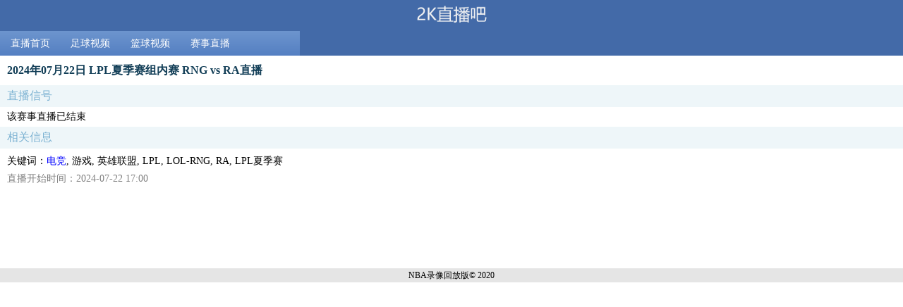

--- FILE ---
content_type: text/html; charset=UTF-8
request_url: https://www.nba2k11.cn/zhibo/2024072214467131.html
body_size: 1002
content:
<!DOCTYPE html>
<html>

<head>
    <meta http-equiv="Content-Type" content="text/html; charset=utf-8" />
    <meta name="viewport" content="width=device-width, initial-scale=1.0,minimum-scale=1.0, maximum-scale=1.0, user-scalable=no">
    <title>2024年07月22日 LPL夏季赛组内赛 RNG vs RA直播 - 2K直播吧</title>
    <meta name="keywords" content="电竞,游戏,英雄联盟,LPL,LOL-RNG,RA,LPL夏季赛" />
    <meta name="description" content="2024年07月22日 LPL夏季赛组内赛 RNG vs RA直播" />
    <link rel="stylesheet" type="text/css" href="/css/index.css" />
    <link rel="stylesheet" type="text/css" href="/css/top.css" />
    <link rel="stylesheet" type="text/css" href="/css/luxiang.css" />
    <link rel="stylesheet" type="text/css" href="/css/live.css" />
    <script type="text/javascript" src="/js/jquery-3.3.1.min.js"></script>
</head>

<body>
<div class="hearder">
    <div class="logo">
        <a href="/" title="首页"><img alt="首页" src="/images/logo.png" /></a>
    </div>
    <div class="nav">
        <ul class='hearder_nav'>
<li id='0'><a href='/'>直播首页</a></li>
<li id='1'><a href='/v/zuqiu/'>足球视频</a></li>
<li id='2'><a href='/v/lanqiu/'>篮球视频</a></li>
<li id='998'><a href='/liveall.php'>赛事直播</a></li>
</ul>
    </div>
</div>

<script src="/js/top.js" type="text/javascript"></script>

<div class="live">
<h3>2024年07月22日 LPL夏季赛组内赛 RNG vs RA直播</h3>
<p class='title_01'>直播信号</p>
<div class='selection'>
该赛事直播已结束
</div>
<p class='title_01'>相关信息</p>
<div class='msg'>
<div class='team'>
<p>关键词：<a href='/zhibo/dianjing/'>电竞</a>, 游戏, 英雄联盟, LPL, LOL-RNG, RA, LPL夏季赛</p>
</div>
<p class='time'>直播开始时间：2024-07-22 17:00</p>
</div>
</div>
</div>

<div class="footer">
    <div class="clare">
        <p class="copyrightnav"><p><a href="https://www.nba2k11.cn/">NBA录像回放</a>版&copy; 2020</p></p><div style="display:none;"><script src="/js/footer.js" type="text/javascript"></script></div>
    </div>
</div>

<script>
    var catid = '999';
    if (catid == ''){
        catid = 0;
    }
    $('#'+catid).attr('class','active');
    $('.hearder_nav').width($('.hearder_nav li').width() * 5)
</script>
<body>
</body>
</html>
